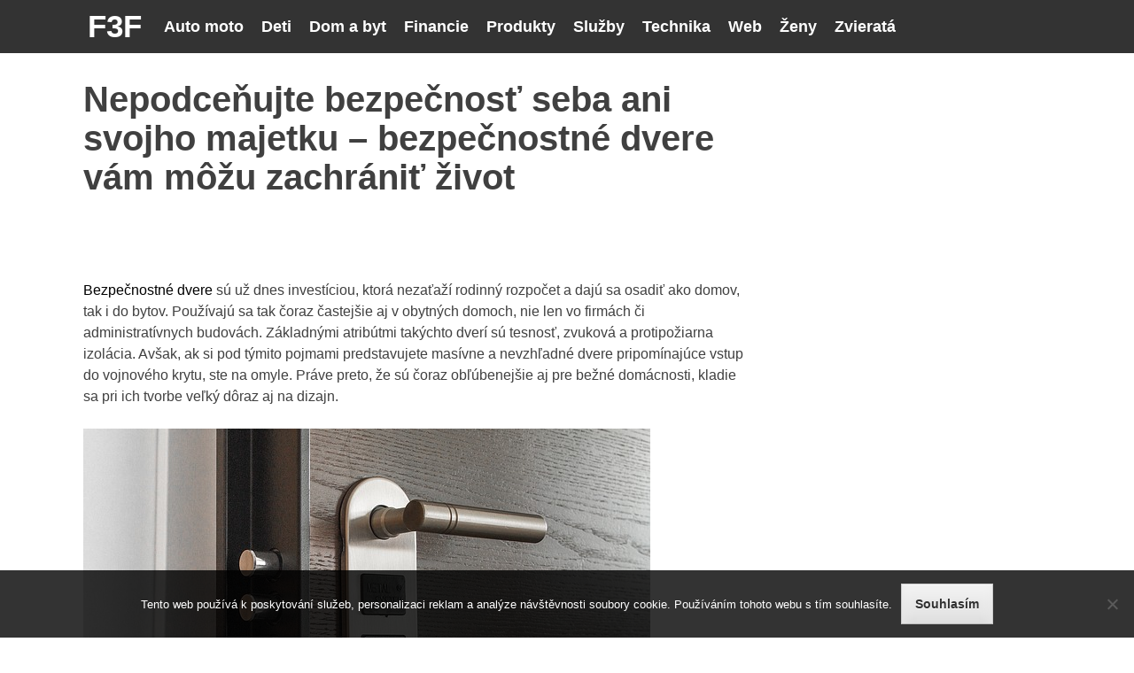

--- FILE ---
content_type: text/html; charset=UTF-8
request_url: https://www.f3f.sk/nepodcenujte-bezpecnost-seba-ani-svojho-majetku-bezpecnostne-dvere-vam-mozu-zachranit-zivot/
body_size: 11421
content:
<!DOCTYPE html>
<html lang="cs">
<head>
<meta charset="UTF-8">
<meta name="viewport" content="width=device-width, initial-scale=1">
<link rel="profile" href="http://gmpg.org/xfn/11">
<link rel="pingback" href="https://www.f3f.sk/xmlrpc.php">

<meta name='robots' content='index, follow, max-image-preview:large, max-snippet:-1, max-video-preview:-1' />

	<!-- This site is optimized with the Yoast SEO plugin v26.8 - https://yoast.com/product/yoast-seo-wordpress/ -->
	<title>Nepodceňujte bezpečnosť seba ani svojho majetku – bezpečnostné dvere vám môžu zachrániť život</title>
	<meta name="description" content="Preto nebudete mať problém overiť, či platíte naozaj za kvalitu a či nižšia cena dverí vypovedá o podvode alebo o nízkej bezpečnostnej kvalite." />
	<link rel="canonical" href="https://www.f3f.sk/nepodcenujte-bezpecnost-seba-ani-svojho-majetku-bezpecnostne-dvere-vam-mozu-zachranit-zivot/" />
	<meta property="og:locale" content="cs_CZ" />
	<meta property="og:type" content="article" />
	<meta property="og:title" content="Nepodceňujte bezpečnosť seba ani svojho majetku – bezpečnostné dvere vám môžu zachrániť život" />
	<meta property="og:description" content="Preto nebudete mať problém overiť, či platíte naozaj za kvalitu a či nižšia cena dverí vypovedá o podvode alebo o nízkej bezpečnostnej kvalite." />
	<meta property="og:url" content="https://www.f3f.sk/nepodcenujte-bezpecnost-seba-ani-svojho-majetku-bezpecnostne-dvere-vam-mozu-zachranit-zivot/" />
	<meta property="og:site_name" content="F3F" />
	<meta property="article:published_time" content="2019-10-07T08:20:47+00:00" />
	<meta name="twitter:card" content="summary_large_image" />
	<meta name="twitter:label1" content="Napsal(a)" />
	<meta name="twitter:data1" content="" />
	<meta name="twitter:label2" content="Odhadovaná doba čtení" />
	<meta name="twitter:data2" content="3 minuty" />
	<!-- / Yoast SEO plugin. -->


<link rel="alternate" type="application/rss+xml" title="F3F &raquo; RSS zdroj" href="https://www.f3f.sk/feed/" />
<link rel="alternate" title="oEmbed (JSON)" type="application/json+oembed" href="https://www.f3f.sk/wp-json/oembed/1.0/embed?url=https%3A%2F%2Fwww.f3f.sk%2Fnepodcenujte-bezpecnost-seba-ani-svojho-majetku-bezpecnostne-dvere-vam-mozu-zachranit-zivot%2F" />
<link rel="alternate" title="oEmbed (XML)" type="text/xml+oembed" href="https://www.f3f.sk/wp-json/oembed/1.0/embed?url=https%3A%2F%2Fwww.f3f.sk%2Fnepodcenujte-bezpecnost-seba-ani-svojho-majetku-bezpecnostne-dvere-vam-mozu-zachranit-zivot%2F&#038;format=xml" />
<style id='wp-img-auto-sizes-contain-inline-css' type='text/css'>
img:is([sizes=auto i],[sizes^="auto," i]){contain-intrinsic-size:3000px 1500px}
/*# sourceURL=wp-img-auto-sizes-contain-inline-css */
</style>
<style id='wp-emoji-styles-inline-css' type='text/css'>

	img.wp-smiley, img.emoji {
		display: inline !important;
		border: none !important;
		box-shadow: none !important;
		height: 1em !important;
		width: 1em !important;
		margin: 0 0.07em !important;
		vertical-align: -0.1em !important;
		background: none !important;
		padding: 0 !important;
	}
/*# sourceURL=wp-emoji-styles-inline-css */
</style>
<style id='wp-block-library-inline-css' type='text/css'>
:root{--wp-block-synced-color:#7a00df;--wp-block-synced-color--rgb:122,0,223;--wp-bound-block-color:var(--wp-block-synced-color);--wp-editor-canvas-background:#ddd;--wp-admin-theme-color:#007cba;--wp-admin-theme-color--rgb:0,124,186;--wp-admin-theme-color-darker-10:#006ba1;--wp-admin-theme-color-darker-10--rgb:0,107,160.5;--wp-admin-theme-color-darker-20:#005a87;--wp-admin-theme-color-darker-20--rgb:0,90,135;--wp-admin-border-width-focus:2px}@media (min-resolution:192dpi){:root{--wp-admin-border-width-focus:1.5px}}.wp-element-button{cursor:pointer}:root .has-very-light-gray-background-color{background-color:#eee}:root .has-very-dark-gray-background-color{background-color:#313131}:root .has-very-light-gray-color{color:#eee}:root .has-very-dark-gray-color{color:#313131}:root .has-vivid-green-cyan-to-vivid-cyan-blue-gradient-background{background:linear-gradient(135deg,#00d084,#0693e3)}:root .has-purple-crush-gradient-background{background:linear-gradient(135deg,#34e2e4,#4721fb 50%,#ab1dfe)}:root .has-hazy-dawn-gradient-background{background:linear-gradient(135deg,#faaca8,#dad0ec)}:root .has-subdued-olive-gradient-background{background:linear-gradient(135deg,#fafae1,#67a671)}:root .has-atomic-cream-gradient-background{background:linear-gradient(135deg,#fdd79a,#004a59)}:root .has-nightshade-gradient-background{background:linear-gradient(135deg,#330968,#31cdcf)}:root .has-midnight-gradient-background{background:linear-gradient(135deg,#020381,#2874fc)}:root{--wp--preset--font-size--normal:16px;--wp--preset--font-size--huge:42px}.has-regular-font-size{font-size:1em}.has-larger-font-size{font-size:2.625em}.has-normal-font-size{font-size:var(--wp--preset--font-size--normal)}.has-huge-font-size{font-size:var(--wp--preset--font-size--huge)}.has-text-align-center{text-align:center}.has-text-align-left{text-align:left}.has-text-align-right{text-align:right}.has-fit-text{white-space:nowrap!important}#end-resizable-editor-section{display:none}.aligncenter{clear:both}.items-justified-left{justify-content:flex-start}.items-justified-center{justify-content:center}.items-justified-right{justify-content:flex-end}.items-justified-space-between{justify-content:space-between}.screen-reader-text{border:0;clip-path:inset(50%);height:1px;margin:-1px;overflow:hidden;padding:0;position:absolute;width:1px;word-wrap:normal!important}.screen-reader-text:focus{background-color:#ddd;clip-path:none;color:#444;display:block;font-size:1em;height:auto;left:5px;line-height:normal;padding:15px 23px 14px;text-decoration:none;top:5px;width:auto;z-index:100000}html :where(.has-border-color){border-style:solid}html :where([style*=border-top-color]){border-top-style:solid}html :where([style*=border-right-color]){border-right-style:solid}html :where([style*=border-bottom-color]){border-bottom-style:solid}html :where([style*=border-left-color]){border-left-style:solid}html :where([style*=border-width]){border-style:solid}html :where([style*=border-top-width]){border-top-style:solid}html :where([style*=border-right-width]){border-right-style:solid}html :where([style*=border-bottom-width]){border-bottom-style:solid}html :where([style*=border-left-width]){border-left-style:solid}html :where(img[class*=wp-image-]){height:auto;max-width:100%}:where(figure){margin:0 0 1em}html :where(.is-position-sticky){--wp-admin--admin-bar--position-offset:var(--wp-admin--admin-bar--height,0px)}@media screen and (max-width:600px){html :where(.is-position-sticky){--wp-admin--admin-bar--position-offset:0px}}

/*# sourceURL=wp-block-library-inline-css */
</style><style id='global-styles-inline-css' type='text/css'>
:root{--wp--preset--aspect-ratio--square: 1;--wp--preset--aspect-ratio--4-3: 4/3;--wp--preset--aspect-ratio--3-4: 3/4;--wp--preset--aspect-ratio--3-2: 3/2;--wp--preset--aspect-ratio--2-3: 2/3;--wp--preset--aspect-ratio--16-9: 16/9;--wp--preset--aspect-ratio--9-16: 9/16;--wp--preset--color--black: #000000;--wp--preset--color--cyan-bluish-gray: #abb8c3;--wp--preset--color--white: #ffffff;--wp--preset--color--pale-pink: #f78da7;--wp--preset--color--vivid-red: #cf2e2e;--wp--preset--color--luminous-vivid-orange: #ff6900;--wp--preset--color--luminous-vivid-amber: #fcb900;--wp--preset--color--light-green-cyan: #7bdcb5;--wp--preset--color--vivid-green-cyan: #00d084;--wp--preset--color--pale-cyan-blue: #8ed1fc;--wp--preset--color--vivid-cyan-blue: #0693e3;--wp--preset--color--vivid-purple: #9b51e0;--wp--preset--gradient--vivid-cyan-blue-to-vivid-purple: linear-gradient(135deg,rgb(6,147,227) 0%,rgb(155,81,224) 100%);--wp--preset--gradient--light-green-cyan-to-vivid-green-cyan: linear-gradient(135deg,rgb(122,220,180) 0%,rgb(0,208,130) 100%);--wp--preset--gradient--luminous-vivid-amber-to-luminous-vivid-orange: linear-gradient(135deg,rgb(252,185,0) 0%,rgb(255,105,0) 100%);--wp--preset--gradient--luminous-vivid-orange-to-vivid-red: linear-gradient(135deg,rgb(255,105,0) 0%,rgb(207,46,46) 100%);--wp--preset--gradient--very-light-gray-to-cyan-bluish-gray: linear-gradient(135deg,rgb(238,238,238) 0%,rgb(169,184,195) 100%);--wp--preset--gradient--cool-to-warm-spectrum: linear-gradient(135deg,rgb(74,234,220) 0%,rgb(151,120,209) 20%,rgb(207,42,186) 40%,rgb(238,44,130) 60%,rgb(251,105,98) 80%,rgb(254,248,76) 100%);--wp--preset--gradient--blush-light-purple: linear-gradient(135deg,rgb(255,206,236) 0%,rgb(152,150,240) 100%);--wp--preset--gradient--blush-bordeaux: linear-gradient(135deg,rgb(254,205,165) 0%,rgb(254,45,45) 50%,rgb(107,0,62) 100%);--wp--preset--gradient--luminous-dusk: linear-gradient(135deg,rgb(255,203,112) 0%,rgb(199,81,192) 50%,rgb(65,88,208) 100%);--wp--preset--gradient--pale-ocean: linear-gradient(135deg,rgb(255,245,203) 0%,rgb(182,227,212) 50%,rgb(51,167,181) 100%);--wp--preset--gradient--electric-grass: linear-gradient(135deg,rgb(202,248,128) 0%,rgb(113,206,126) 100%);--wp--preset--gradient--midnight: linear-gradient(135deg,rgb(2,3,129) 0%,rgb(40,116,252) 100%);--wp--preset--font-size--small: 13px;--wp--preset--font-size--medium: 20px;--wp--preset--font-size--large: 36px;--wp--preset--font-size--x-large: 42px;--wp--preset--spacing--20: 0.44rem;--wp--preset--spacing--30: 0.67rem;--wp--preset--spacing--40: 1rem;--wp--preset--spacing--50: 1.5rem;--wp--preset--spacing--60: 2.25rem;--wp--preset--spacing--70: 3.38rem;--wp--preset--spacing--80: 5.06rem;--wp--preset--shadow--natural: 6px 6px 9px rgba(0, 0, 0, 0.2);--wp--preset--shadow--deep: 12px 12px 50px rgba(0, 0, 0, 0.4);--wp--preset--shadow--sharp: 6px 6px 0px rgba(0, 0, 0, 0.2);--wp--preset--shadow--outlined: 6px 6px 0px -3px rgb(255, 255, 255), 6px 6px rgb(0, 0, 0);--wp--preset--shadow--crisp: 6px 6px 0px rgb(0, 0, 0);}:where(.is-layout-flex){gap: 0.5em;}:where(.is-layout-grid){gap: 0.5em;}body .is-layout-flex{display: flex;}.is-layout-flex{flex-wrap: wrap;align-items: center;}.is-layout-flex > :is(*, div){margin: 0;}body .is-layout-grid{display: grid;}.is-layout-grid > :is(*, div){margin: 0;}:where(.wp-block-columns.is-layout-flex){gap: 2em;}:where(.wp-block-columns.is-layout-grid){gap: 2em;}:where(.wp-block-post-template.is-layout-flex){gap: 1.25em;}:where(.wp-block-post-template.is-layout-grid){gap: 1.25em;}.has-black-color{color: var(--wp--preset--color--black) !important;}.has-cyan-bluish-gray-color{color: var(--wp--preset--color--cyan-bluish-gray) !important;}.has-white-color{color: var(--wp--preset--color--white) !important;}.has-pale-pink-color{color: var(--wp--preset--color--pale-pink) !important;}.has-vivid-red-color{color: var(--wp--preset--color--vivid-red) !important;}.has-luminous-vivid-orange-color{color: var(--wp--preset--color--luminous-vivid-orange) !important;}.has-luminous-vivid-amber-color{color: var(--wp--preset--color--luminous-vivid-amber) !important;}.has-light-green-cyan-color{color: var(--wp--preset--color--light-green-cyan) !important;}.has-vivid-green-cyan-color{color: var(--wp--preset--color--vivid-green-cyan) !important;}.has-pale-cyan-blue-color{color: var(--wp--preset--color--pale-cyan-blue) !important;}.has-vivid-cyan-blue-color{color: var(--wp--preset--color--vivid-cyan-blue) !important;}.has-vivid-purple-color{color: var(--wp--preset--color--vivid-purple) !important;}.has-black-background-color{background-color: var(--wp--preset--color--black) !important;}.has-cyan-bluish-gray-background-color{background-color: var(--wp--preset--color--cyan-bluish-gray) !important;}.has-white-background-color{background-color: var(--wp--preset--color--white) !important;}.has-pale-pink-background-color{background-color: var(--wp--preset--color--pale-pink) !important;}.has-vivid-red-background-color{background-color: var(--wp--preset--color--vivid-red) !important;}.has-luminous-vivid-orange-background-color{background-color: var(--wp--preset--color--luminous-vivid-orange) !important;}.has-luminous-vivid-amber-background-color{background-color: var(--wp--preset--color--luminous-vivid-amber) !important;}.has-light-green-cyan-background-color{background-color: var(--wp--preset--color--light-green-cyan) !important;}.has-vivid-green-cyan-background-color{background-color: var(--wp--preset--color--vivid-green-cyan) !important;}.has-pale-cyan-blue-background-color{background-color: var(--wp--preset--color--pale-cyan-blue) !important;}.has-vivid-cyan-blue-background-color{background-color: var(--wp--preset--color--vivid-cyan-blue) !important;}.has-vivid-purple-background-color{background-color: var(--wp--preset--color--vivid-purple) !important;}.has-black-border-color{border-color: var(--wp--preset--color--black) !important;}.has-cyan-bluish-gray-border-color{border-color: var(--wp--preset--color--cyan-bluish-gray) !important;}.has-white-border-color{border-color: var(--wp--preset--color--white) !important;}.has-pale-pink-border-color{border-color: var(--wp--preset--color--pale-pink) !important;}.has-vivid-red-border-color{border-color: var(--wp--preset--color--vivid-red) !important;}.has-luminous-vivid-orange-border-color{border-color: var(--wp--preset--color--luminous-vivid-orange) !important;}.has-luminous-vivid-amber-border-color{border-color: var(--wp--preset--color--luminous-vivid-amber) !important;}.has-light-green-cyan-border-color{border-color: var(--wp--preset--color--light-green-cyan) !important;}.has-vivid-green-cyan-border-color{border-color: var(--wp--preset--color--vivid-green-cyan) !important;}.has-pale-cyan-blue-border-color{border-color: var(--wp--preset--color--pale-cyan-blue) !important;}.has-vivid-cyan-blue-border-color{border-color: var(--wp--preset--color--vivid-cyan-blue) !important;}.has-vivid-purple-border-color{border-color: var(--wp--preset--color--vivid-purple) !important;}.has-vivid-cyan-blue-to-vivid-purple-gradient-background{background: var(--wp--preset--gradient--vivid-cyan-blue-to-vivid-purple) !important;}.has-light-green-cyan-to-vivid-green-cyan-gradient-background{background: var(--wp--preset--gradient--light-green-cyan-to-vivid-green-cyan) !important;}.has-luminous-vivid-amber-to-luminous-vivid-orange-gradient-background{background: var(--wp--preset--gradient--luminous-vivid-amber-to-luminous-vivid-orange) !important;}.has-luminous-vivid-orange-to-vivid-red-gradient-background{background: var(--wp--preset--gradient--luminous-vivid-orange-to-vivid-red) !important;}.has-very-light-gray-to-cyan-bluish-gray-gradient-background{background: var(--wp--preset--gradient--very-light-gray-to-cyan-bluish-gray) !important;}.has-cool-to-warm-spectrum-gradient-background{background: var(--wp--preset--gradient--cool-to-warm-spectrum) !important;}.has-blush-light-purple-gradient-background{background: var(--wp--preset--gradient--blush-light-purple) !important;}.has-blush-bordeaux-gradient-background{background: var(--wp--preset--gradient--blush-bordeaux) !important;}.has-luminous-dusk-gradient-background{background: var(--wp--preset--gradient--luminous-dusk) !important;}.has-pale-ocean-gradient-background{background: var(--wp--preset--gradient--pale-ocean) !important;}.has-electric-grass-gradient-background{background: var(--wp--preset--gradient--electric-grass) !important;}.has-midnight-gradient-background{background: var(--wp--preset--gradient--midnight) !important;}.has-small-font-size{font-size: var(--wp--preset--font-size--small) !important;}.has-medium-font-size{font-size: var(--wp--preset--font-size--medium) !important;}.has-large-font-size{font-size: var(--wp--preset--font-size--large) !important;}.has-x-large-font-size{font-size: var(--wp--preset--font-size--x-large) !important;}
/*# sourceURL=global-styles-inline-css */
</style>

<style id='classic-theme-styles-inline-css' type='text/css'>
/*! This file is auto-generated */
.wp-block-button__link{color:#fff;background-color:#32373c;border-radius:9999px;box-shadow:none;text-decoration:none;padding:calc(.667em + 2px) calc(1.333em + 2px);font-size:1.125em}.wp-block-file__button{background:#32373c;color:#fff;text-decoration:none}
/*# sourceURL=/wp-includes/css/classic-themes.min.css */
</style>
<link rel='stylesheet' id='kk-star-ratings-css' href='https://www.f3f.sk/wp-content/plugins/kk-star-ratings/src/core/public/css/kk-star-ratings.min.css?ver=5.4.10.3' type='text/css' media='all' />
<link rel='stylesheet' id='cookie-notice-front-css' href='https://www.f3f.sk/wp-content/plugins/cookie-notice/css/front.min.css?ver=2.5.11' type='text/css' media='all' />
<link rel='stylesheet' id='viralfree-style-css' href='https://www.f3f.sk/wp-content/themes/viralfree/style.css?ver=6.9' type='text/css' media='all' />
<link rel="https://api.w.org/" href="https://www.f3f.sk/wp-json/" /><link rel="alternate" title="JSON" type="application/json" href="https://www.f3f.sk/wp-json/wp/v2/posts/18438" /><link rel="EditURI" type="application/rsd+xml" title="RSD" href="https://www.f3f.sk/xmlrpc.php?rsd" />
<meta name="generator" content="WordPress 6.9" />
<link rel='shortlink' href='https://www.f3f.sk/?p=18438' />
<script type="application/ld+json">{
    "@context": "https://schema.org/",
    "@type": "CreativeWorkSeries",
    "name": "Nepodceňujte bezpečnosť seba ani svojho majetku – bezpečnostné dvere vám môžu zachrániť život",
    "aggregateRating": {
        "@type": "AggregateRating",
        "ratingValue": "4.5",
        "bestRating": "5",
        "ratingCount": "4"
    }
}</script><link rel="alternate" type="application/ld+json" href="https://www.f3f.sk/nepodcenujte-bezpecnost-seba-ani-svojho-majetku-bezpecnostne-dvere-vam-mozu-zachranit-zivot/?format=application/ld+json" title="Structured Descriptor Document (JSON-LD format)"><script type="application/ld+json" data-source="DataFeed:WordPress" data-schema="18438-post-Default">{"@context":"https:\/\/schema.org\/","@type":"Article","@id":"https:\/\/www.f3f.sk\/nepodcenujte-bezpecnost-seba-ani-svojho-majetku-bezpecnostne-dvere-vam-mozu-zachranit-zivot\/#Article","mainEntityOfPage":"https:\/\/www.f3f.sk\/nepodcenujte-bezpecnost-seba-ani-svojho-majetku-bezpecnostne-dvere-vam-mozu-zachranit-zivot\/","headline":"Nepodce\u0148ujte bezpe\u010dnos\u0165 seba ani svojho majetku \u2013 bezpe\u010dnostn\u00e9 dvere v\u00e1m m\u00f4\u017eu zachr\u00e1ni\u0165 \u017eivot","name":"Nepodce\u0148ujte bezpe\u010dnos\u0165 seba ani svojho majetku \u2013 bezpe\u010dnostn\u00e9 dvere v\u00e1m m\u00f4\u017eu zachr\u00e1ni\u0165 \u017eivot","description":"Preto nebudete ma\u0165 probl\u00e9m overi\u0165, \u010di plat\u00edte naozaj za kvalitu a \u010di ni\u017e\u0161ia cena dver\u00ed vypoved\u00e1 o podvode alebo o n\u00edzkej bezpe\u010dnostnej kvalite.","datePublished":"2019-10-07","dateModified":"2019-10-07","author":{"@type":"Person","@id":"https:\/\/www.f3f.sk\/author\/#Person","name":"","url":"https:\/\/www.f3f.sk\/author\/","identifier":1,"image":{"@type":"ImageObject","@id":"https:\/\/secure.gravatar.com\/avatar\/a4970dd685f2b259fc1a5b9420420b9fa541cc58646305fbe02c59d28f86fdcb?s=96&d=mm&r=g","url":"https:\/\/secure.gravatar.com\/avatar\/a4970dd685f2b259fc1a5b9420420b9fa541cc58646305fbe02c59d28f86fdcb?s=96&d=mm&r=g","height":96,"width":96}},"publisher":{"@type":"Organization","name":"f3f.sk","logo":{"@type":"ImageObject","@id":"\/logo.png","url":"\/logo.png","width":600,"height":60}},"image":{"@type":"ImageObject","@id":"https:\/\/www.f3f.sk\/wp-content\/uploads\/img_a307587_w2021_t1571999848.jpg","url":"https:\/\/www.f3f.sk\/wp-content\/uploads\/img_a307587_w2021_t1571999848.jpg","height":0,"width":0},"url":"https:\/\/www.f3f.sk\/nepodcenujte-bezpecnost-seba-ani-svojho-majetku-bezpecnostne-dvere-vam-mozu-zachranit-zivot\/","about":["Produkty"],"wordCount":570,"articleBody":"           Bezpe\u010dnostn\u00e9 dvere s\u00fa u\u017e dnes invest\u00edciou, ktor\u00e1 neza\u0165a\u017e\u00ed rodinn\u00fd rozpo\u010det a daj\u00fa sa osadi\u0165 ako domov, tak i do bytov. Pou\u017e\u00edvaj\u00fa sa tak \u010doraz \u010dastej\u0161ie aj v obytn\u00fdch domoch, nie len vo firm\u00e1ch \u010di administrat\u00edvnych budov\u00e1ch. Z\u00e1kladn\u00fdmi atrib\u00fatmi tak\u00fdchto dver\u00ed s\u00fa tesnos\u0165, zvukov\u00e1 a protipo\u017eiarna izol\u00e1cia. Av\u0161ak, ak si pod t\u00fdmito pojmami predstavujete mas\u00edvne a nevzh\u013eadn\u00e9 dvere pripom\u00ednaj\u00face vstup do vojnov\u00e9ho krytu, ste na omyle. Pr\u00e1ve preto, \u017ee s\u00fa \u010doraz ob\u013e\u00fabenej\u0161ie aj pre be\u017en\u00e9 dom\u00e1cnosti, kladie sa pri ich tvorbe ve\u013ek\u00fd d\u00f4raz aj na dizajn.  Dizajn a pr\u00edslu\u0161enstvo bezpe\u010dnostn\u00fdch dver\u00ed ide neust\u00e1le s dobou  Mnoho firiem, ktor\u00e9 pon\u00faka slu\u017ebu osadenia bezpe\u010dnostn\u00fdch dver\u00ed na svojich webovskych str\u00e1nkach pon\u00faka aj aplik\u00e1ciu, v ktorej si m\u00f4\u017eete dvere sami nadizajnova\u0165 v\u00fdberom farby, materi\u00e1lu, detailov ako s\u00fa k\u013eu\u010dky a priezory zo vzorkovn\u00edka konkr\u00e9tnej firmy. Sk\u00faste to napr\u00edklad tu: https:\/\/www.vstavaneskrine.com\/bezpecnostne-dvere\/ Ni\u010d u\u017e potom nie je jednoduch\u0161ie, ako dvere objedna\u0165 a po\u010dka\u0165 na don\u00e1\u0161ku a mont\u00e1\u017enikov. Naj\u010dastej\u0161ie sa tak ako aj pri in\u00fdch typoch dvier pou\u017e\u00edvaj\u00fa farby imituj\u00face kresbu dreva. Naj\u010dastej\u0161ie teda javor, orech, mahag\u00f3n. Ak imit\u00e1cii dreva nefand\u00edte, ulahod\u00ed v\u00e1m mo\u017eno klasick\u00e1 biela alebo antracit. Mo\u017enos\u0165ou je aj kombinovanie t\u00fdchto farieb v z\u00e1vislosti od celkov\u00e9ho dizajnu a pou\u017eit\u00fdch v\u00fdtvarn\u00fdch prvkov.  Najd\u00f4le\u017eitej\u0161ou \u010das\u0165ou bezpe\u010dnostn\u00fdch dver\u00ed je pochopite\u013ene z\u00e1mok, ktor\u00fd je e\u0161te d\u00f4le\u017eitej\u0161\u00ed ako istiace body. To, \u010do je pou\u017eit\u00fd z\u00e1mok naozaj kvalitn\u00fd a sp\u013a\u0148a \u0161tandard pre bezpe\u010dnostn\u00e9 dvere, si dok\u00e1\u017eete overi\u0165 u v\u00fdrobcu \u2013 ka\u017ed\u00fd bezpe\u010dnostn\u00fd z\u00e1mok by mal prejs\u0165 akredita\u010dnou komisiou, ktor\u00e1 mu pridel\u00ed certifik\u00e1ty kvality za splnenie normy. Dvere ako celok taktie\u017e prech\u00e1dzaj\u00fa sk\u00fa\u0161kami a taktie\u017e musia obst\u00e1\u0165 v testoch akredita\u010dnej komisie. Preto nebudete ma\u0165 probl\u00e9m overi\u0165, \u010di plat\u00edte naozaj za kvalitu a \u010di ni\u017e\u0161ia cena dver\u00ed vypoved\u00e1 o podvode alebo o n\u00edzkej bezpe\u010dnostnej kvalite.  Na \u010do si pri v\u00fdbere bezpe\u010dnostn\u00fdch dver\u00ed da\u0165 pozor?  Celokovov\u00e9 bezpe\u010dnostn\u00e9 dvere prich\u00e1dzaj\u00fa aj s pr\u00edslu\u0161enstvom. Najd\u00f4le\u017eitej\u0161\u00edmi komponentami s\u00fa kovanie a vlo\u017eka. Zvy\u0161n\u00e9 pr\u00edslu\u0161enstvo z\u00e1vis\u00ed od konkr\u00e9tneho typu dver\u00ed, ktor\u00e9 si vyberiete pre v\u00e1\u0161 domov alebo firmu. Bezpe\u010dnostn\u00e9 dvere je potrebn\u00e9 zasadi\u0165 do \u0161peci\u00e1lnej z\u00e1rubne, ktor\u00e1 je v\u00e4\u010d\u0161inou celokovov\u00e1 a vo farbe dver\u00ed, nenaru\u0161\u00ed tak celkov\u00fa estetiku v\u00e1\u0161ho vchodu. \u010eal\u0161\u00edmi komponentami, o ktor\u00fdch m\u00f4\u017eete uva\u017eova\u0165, je napr\u00edklad prahov\u00e1 doska, celoobvodov\u00e9 tesnenie alebo antipanic syst\u00e9m. Ak sa v\u00e1m niekedy stalo, \u017ee ste r\u00fdchlo potrebovali vybehn\u00fa\u0165 z bytu, no zdr\u017ealo v\u00e1s odomykanie dver\u00ed, budete vedie\u0165 antipanic syst\u00e9m oceni\u0165. Tento syst\u00e9m zabezpe\u010d\u00ed otvorenie dver\u00ed z vn\u00fatornej strany aj bez k\u013e\u00fa\u010da, jednoduch\u00fdm stla\u010den\u00edm k\u013eu\u010dky nadol, aj ke\u010f s\u00fa bezpe\u010dnostn\u00e9 dvere zamknut\u00e9 na 2x.  Viac inform\u00e1cii o bezpe\u010dnostn\u00fdch dver\u00e1ch n\u00e1jdete na str\u00e1nke https:\/\/www.vstavaneskrine.com\/bezpecnostne-dvere\/.                                                                                                                                                                                                                                                                                                                                                                                          4.5\/5 - (4 votes)        "}</script>
<script type="application/ld+json" data-source="DataFeed:WordPress" data-schema="Breadcrumb">{"@context":"https:\/\/schema.org\/","@type":"BreadcrumbList","itemListElement":[{"@type":"ListItem","position":1,"name":"Nepodce\u0148ujte bezpe\u010dnos\u0165 seba ani svojho majetku \u2013 bezpe\u010dnostn\u00e9 dvere v\u00e1m m\u00f4\u017eu zachr\u00e1ni\u0165 \u017eivot","item":"https:\/\/www.f3f.sk\/nepodcenujte-bezpecnost-seba-ani-svojho-majetku-bezpecnostne-dvere-vam-mozu-zachranit-zivot\/#breadcrumbitem"}]}</script>
<link rel="icon" type="image/png" href="/wp-content/uploads/fbrfg/favicon-96x96.png" sizes="96x96" />
<link rel="icon" type="image/svg+xml" href="/wp-content/uploads/fbrfg/favicon.svg" />
<link rel="shortcut icon" href="/wp-content/uploads/fbrfg/favicon.ico" />
<link rel="apple-touch-icon" sizes="180x180" href="/wp-content/uploads/fbrfg/apple-touch-icon.png" />
<link rel="manifest" href="/wp-content/uploads/fbrfg/site.webmanifest" />		<style type="text/css" id="wp-custom-css">
			.home article img {
	width: 100%;
}
.entry-meta, .entry-footer {
	display: none;
}		</style>
		</head>

<body class="wp-singular post-template-default single single-post postid-18438 single-format-standard wp-theme-viralfree cookies-not-set">
<div id="page" class="site">
	<a class="skip-link screen-reader-text" href="#content">Skip to content</a>

	<header id="masthead" class="site-header" role="banner">
		<div class="menu-container">
			<div class="site-branding">
									<p class="site-title"><a href="https://www.f3f.sk/" rel="home">F3F</a></p>
							</div><!-- .site-branding -->
	
			<nav id="site-navigation" class="main-navigation" role="navigation">
				<button class="menu-toggle" aria-controls="primary-menu" aria-expanded="false">Primary Menu</button>
				<div class="menu-hlavni-menu-container"><ul id="primary-menu" class="menu"><li id="menu-item-9989" class="menu-item menu-item-type-taxonomy menu-item-object-category menu-item-9989"><a href="https://www.f3f.sk/auto-moto/">Auto moto</a></li>
<li id="menu-item-9990" class="menu-item menu-item-type-taxonomy menu-item-object-category menu-item-9990"><a href="https://www.f3f.sk/deti/">Deti</a></li>
<li id="menu-item-9991" class="menu-item menu-item-type-taxonomy menu-item-object-category menu-item-9991"><a href="https://www.f3f.sk/dom-a-byt/">Dom a byt</a></li>
<li id="menu-item-9992" class="menu-item menu-item-type-taxonomy menu-item-object-category menu-item-9992"><a href="https://www.f3f.sk/financie/">Financie</a></li>
<li id="menu-item-9993" class="menu-item menu-item-type-taxonomy menu-item-object-category current-post-ancestor current-menu-parent current-post-parent menu-item-9993"><a href="https://www.f3f.sk/produkty/">Produkty</a></li>
<li id="menu-item-9994" class="menu-item menu-item-type-taxonomy menu-item-object-category menu-item-9994"><a href="https://www.f3f.sk/sluzby/">Služby</a></li>
<li id="menu-item-9995" class="menu-item menu-item-type-taxonomy menu-item-object-category menu-item-9995"><a href="https://www.f3f.sk/technika/">Technika</a></li>
<li id="menu-item-9996" class="menu-item menu-item-type-taxonomy menu-item-object-category menu-item-9996"><a href="https://www.f3f.sk/web/">Web</a></li>
<li id="menu-item-9997" class="menu-item menu-item-type-taxonomy menu-item-object-category menu-item-9997"><a href="https://www.f3f.sk/zeny/">Ženy</a></li>
<li id="menu-item-9998" class="menu-item menu-item-type-taxonomy menu-item-object-category menu-item-9998"><a href="https://www.f3f.sk/zvierata/">Zvieratá</a></li>
</ul></div>			</nav><!-- #site-navigation -->
		</div><!-- .menu-container -->
	</header><!-- #masthead -->

	<div id="content" class="site-content">

	<div id="primary" class="content-area">
		<main id="main" class="site-main" role="main">

		<div class="single-content">
	<article id="post-18438" class="post-18438 post type-post status-publish format-standard has-post-thumbnail hentry category-produkty">
		<header class="entry-header">
			<h1 class="entry-title">Nepodceňujte bezpečnosť seba ani svojho majetku – bezpečnostné dvere vám môžu zachrániť život</h1>			<div class="entry-meta">
				<span class="posted-on">Posted on <a href="https://www.f3f.sk/nepodcenujte-bezpecnost-seba-ani-svojho-majetku-bezpecnostne-dvere-vam-mozu-zachranit-zivot/" rel="bookmark"><time class="entry-date published updated" datetime="2019-10-07T08:20:47+02:00">7.10.2019</time></a></span><span class="byline"> by <span class="author vcard"><a class="url fn n" href="https://www.f3f.sk/author/"></a></span></span>			</div><!-- .entry-meta -->
					</header><!-- .entry-header -->
	
		<div class="entry-content">
			<p><!DOCTYPE html PUBLIC "-//W3C//DTD HTML 4.0 Transitional//EN" "http://www.w3.org/TR/REC-html40/loose.dtd"><br />
<html><head><meta http-equiv="Content-Type" content="text/html; charset=UTF-8">  <meta http-equiv="Content-Type" content="text/html; charset=UTF-8"> <meta http-equiv="Content-Type" content="text/html; charset=UTF-8"> <meta http-equiv="Content-Type" content="text/html; charset=UTF-8"> <meta http-equiv="Content-Type" content="text/html; charset=UTF-8"> <meta http-equiv="Content-Type" content="text/html; charset=UTF-8"> <meta http-equiv="Content-Type" content="text/html; charset=UTF-8">  </head><body> </p>
<p> <a href="https://www.vstavaneskrine.com/bezpecnostne-dvere/">Bezpečnostné dvere</a> sú už dnes investíciou, ktorá nezaťaží rodinný rozpočet a dajú sa osadiť ako domov, tak i do bytov. Používajú sa tak čoraz častejšie aj v obytných domoch, nie len vo firmách či administratívnych budovách. Základnými atribútmi takýchto dverí sú tesnosť, zvuková a protipožiarna izolácia. Avšak, ak si pod týmito pojmami predstavujete masívne a nevzhľadné dvere pripomínajúce vstup do vojnového krytu, ste na omyle. Práve preto, že sú čoraz obľúbenejšie aj pre bežné domácnosti, kladie sa pri ich tvorbe veľký dôraz aj na dizajn.</p>
</p>
<p> <img decoding="async" alt="bezpečnostní dveře" src="https://f3f.sk/wp-content/uploads/img_a307587_w2021_t1571999848.jpg"></p>
<h2> Dizajn a príslušenstvo bezpečnostných dverí ide neustále s dobou </h2>
</p>
<p> Mnoho firiem, ktoré ponúka službu osadenia bezpečnostných dverí na svojich webovskych stránkach ponúka aj aplikáciu, v ktorej si môžete dvere sami nadizajnovať výberom farby, materiálu, detailov ako sú kľučky a priezory zo vzorkovníka konkrétnej firmy. Skúste to napríklad tu: https://www.vstavaneskrine.com/bezpecnostne-dvere/ Nič už potom nie je jednoduchšie, ako dvere objednať a počkať na donášku a montážnikov. Najčastejšie sa tak ako aj pri iných typoch dvier používajú farby imitujúce kresbu dreva. Najčastejšie teda javor, orech, mahagón. Ak imitácii dreva nefandíte, ulahodí vám možno klasická biela alebo antracit. Možnosťou je aj kombinovanie týchto farieb v závislosti od celkového dizajnu a použitých výtvarných prvkov. </p>
</p>
<p> Najdôležitejšou časťou bezpečnostných dverí je pochopiteľne zámok, ktorý je ešte dôležitejší ako istiace body. To, čo je použitý zámok naozaj kvalitný a spĺňa štandard pre bezpečnostné dvere, si dokážete overiť u výrobcu – každý bezpečnostný zámok by mal prejsť akreditačnou komisiou, ktorá mu pridelí certifikáty kvality za splnenie normy. Dvere ako celok taktiež prechádzajú skúškami a taktiež musia obstáť v testoch akreditačnej komisie. Preto nebudete mať problém overiť, či platíte naozaj za kvalitu a či nižšia cena dverí vypovedá o podvode alebo o nízkej bezpečnostnej kvalite.</p>
</p>
<p> <img decoding="async" alt="zabezpečená" src="https://f3f.sk/wp-content/uploads/img_a307587_w2021_t1571999859.jpg"></p>
<h2> Na čo si pri výbere bezpečnostných dverí dať pozor? </h2>
</p>
<p> Celokovové bezpečnostné dvere prichádzajú aj s príslušenstvom. Najdôležitejšími komponentami sú kovanie a vložka. Zvyšné príslušenstvo závisí od konkrétneho typu dverí, ktoré si vyberiete pre váš domov alebo firmu. Bezpečnostné dvere je potrebné zasadiť do špeciálnej zárubne, ktorá je väčšinou celokovová a vo farbe dverí, nenaruší tak celkovú estetiku vášho vchodu. Ďalšími komponentami, o ktorých môžete uvažovať, je napríklad prahová doska, celoobvodové tesnenie alebo antipanic systém. Ak sa vám niekedy stalo, že ste rýchlo potrebovali vybehnúť z bytu, no zdržalo vás odomykanie dverí, budete vedieť antipanic systém oceniť. Tento systém zabezpečí otvorenie dverí z vnútornej strany aj bez kľúča, jednoduchým stlačením kľučky nadol, aj keď sú bezpečnostné dvere zamknuté na 2x. </p>
</p>
<p> Viac informácii o bezpečnostných dverách nájdete na stránke https://www.vstavaneskrine.com/bezpecnostne-dvere/.</p>
</p>
<p>  </body></html></p>


<div class="kk-star-ratings kksr-auto kksr-align-left kksr-valign-bottom"
    data-payload='{&quot;align&quot;:&quot;left&quot;,&quot;id&quot;:&quot;18438&quot;,&quot;slug&quot;:&quot;default&quot;,&quot;valign&quot;:&quot;bottom&quot;,&quot;ignore&quot;:&quot;&quot;,&quot;reference&quot;:&quot;auto&quot;,&quot;class&quot;:&quot;&quot;,&quot;count&quot;:&quot;4&quot;,&quot;legendonly&quot;:&quot;&quot;,&quot;readonly&quot;:&quot;&quot;,&quot;score&quot;:&quot;4.5&quot;,&quot;starsonly&quot;:&quot;&quot;,&quot;best&quot;:&quot;5&quot;,&quot;gap&quot;:&quot;5&quot;,&quot;greet&quot;:&quot;&quot;,&quot;legend&quot;:&quot;4.5\/5 - (4 votes)&quot;,&quot;size&quot;:&quot;20&quot;,&quot;title&quot;:&quot;Nepodceňujte bezpečnosť seba ani svojho majetku – bezpečnostné dvere vám môžu zachrániť život&quot;,&quot;width&quot;:&quot;110&quot;,&quot;_legend&quot;:&quot;{score}\/{best} - ({count} {votes})&quot;,&quot;font_factor&quot;:&quot;1.25&quot;}'>
            
<div class="kksr-stars">
    
<div class="kksr-stars-inactive">
            <div class="kksr-star" data-star="1" style="padding-right: 5px">
            

<div class="kksr-icon" style="width: 20px; height: 20px;"></div>
        </div>
            <div class="kksr-star" data-star="2" style="padding-right: 5px">
            

<div class="kksr-icon" style="width: 20px; height: 20px;"></div>
        </div>
            <div class="kksr-star" data-star="3" style="padding-right: 5px">
            

<div class="kksr-icon" style="width: 20px; height: 20px;"></div>
        </div>
            <div class="kksr-star" data-star="4" style="padding-right: 5px">
            

<div class="kksr-icon" style="width: 20px; height: 20px;"></div>
        </div>
            <div class="kksr-star" data-star="5" style="padding-right: 5px">
            

<div class="kksr-icon" style="width: 20px; height: 20px;"></div>
        </div>
    </div>
    
<div class="kksr-stars-active" style="width: 110px;">
            <div class="kksr-star" style="padding-right: 5px">
            

<div class="kksr-icon" style="width: 20px; height: 20px;"></div>
        </div>
            <div class="kksr-star" style="padding-right: 5px">
            

<div class="kksr-icon" style="width: 20px; height: 20px;"></div>
        </div>
            <div class="kksr-star" style="padding-right: 5px">
            

<div class="kksr-icon" style="width: 20px; height: 20px;"></div>
        </div>
            <div class="kksr-star" style="padding-right: 5px">
            

<div class="kksr-icon" style="width: 20px; height: 20px;"></div>
        </div>
            <div class="kksr-star" style="padding-right: 5px">
            

<div class="kksr-icon" style="width: 20px; height: 20px;"></div>
        </div>
    </div>
</div>
                

<div class="kksr-legend" style="font-size: 16px;">
            4.5/5 - (4 votes)    </div>
    </div>
		</div><!-- .entry-content -->
	
		<footer class="entry-footer">
			<span class="cat-links">Posted in <a href="https://www.f3f.sk/produkty/" rel="category tag">Produkty</a></span>		</footer><!-- .entry-footer -->
	</article><!-- #post-## -->
</div><!-- .single-content -->
		</main><!-- #main -->
	</div><!-- #primary -->


	</div><!-- #content -->

	<footer id="colophon" class="site-footer" role="contentinfo">
		<div class="site-info">
			<a href="https://wordpress.org/">Proudly powered by WordPress</a>
			<span class="sep"> | </span>
			Theme: ViralFree by <a href="http://www.lipode.com/" rel="designer">Lipode</a>.		</div><!-- .site-info -->
	</footer><!-- #colophon -->
</div><!-- #page -->

<script type="speculationrules">
{"prefetch":[{"source":"document","where":{"and":[{"href_matches":"/*"},{"not":{"href_matches":["/wp-*.php","/wp-admin/*","/wp-content/uploads/*","/wp-content/*","/wp-content/plugins/*","/wp-content/themes/viralfree/*","/*\\?(.+)"]}},{"not":{"selector_matches":"a[rel~=\"nofollow\"]"}},{"not":{"selector_matches":".no-prefetch, .no-prefetch a"}}]},"eagerness":"conservative"}]}
</script>
<script type="text/javascript" id="kk-star-ratings-js-extra">
/* <![CDATA[ */
var kk_star_ratings = {"action":"kk-star-ratings","endpoint":"https://www.f3f.sk/wp-admin/admin-ajax.php","nonce":"a18068c320"};
//# sourceURL=kk-star-ratings-js-extra
/* ]]> */
</script>
<script type="text/javascript" src="https://www.f3f.sk/wp-content/plugins/kk-star-ratings/src/core/public/js/kk-star-ratings.min.js?ver=5.4.10.3" id="kk-star-ratings-js"></script>
<script type="text/javascript" id="cookie-notice-front-js-before">
/* <![CDATA[ */
var cnArgs = {"ajaxUrl":"https:\/\/www.f3f.sk\/wp-admin\/admin-ajax.php","nonce":"92efaf9d44","hideEffect":"fade","position":"bottom","onScroll":true,"onScrollOffset":250,"onClick":false,"cookieName":"cookie_notice_accepted","cookieTime":2592000,"cookieTimeRejected":2592000,"globalCookie":false,"redirection":false,"cache":false,"revokeCookies":false,"revokeCookiesOpt":"automatic"};

//# sourceURL=cookie-notice-front-js-before
/* ]]> */
</script>
<script type="text/javascript" src="https://www.f3f.sk/wp-content/plugins/cookie-notice/js/front.min.js?ver=2.5.11" id="cookie-notice-front-js"></script>
<script type="text/javascript" src="https://www.f3f.sk/wp-content/themes/viralfree/js/navigation.js?ver=20120206" id="viralfree-navigation-js"></script>
<script type="text/javascript" src="https://www.f3f.sk/wp-content/themes/viralfree/js/skip-link-focus-fix.js?ver=20130115" id="viralfree-skip-link-focus-fix-js"></script>
<script id="wp-emoji-settings" type="application/json">
{"baseUrl":"https://s.w.org/images/core/emoji/17.0.2/72x72/","ext":".png","svgUrl":"https://s.w.org/images/core/emoji/17.0.2/svg/","svgExt":".svg","source":{"concatemoji":"https://www.f3f.sk/wp-includes/js/wp-emoji-release.min.js?ver=6.9"}}
</script>
<script type="module">
/* <![CDATA[ */
/*! This file is auto-generated */
const a=JSON.parse(document.getElementById("wp-emoji-settings").textContent),o=(window._wpemojiSettings=a,"wpEmojiSettingsSupports"),s=["flag","emoji"];function i(e){try{var t={supportTests:e,timestamp:(new Date).valueOf()};sessionStorage.setItem(o,JSON.stringify(t))}catch(e){}}function c(e,t,n){e.clearRect(0,0,e.canvas.width,e.canvas.height),e.fillText(t,0,0);t=new Uint32Array(e.getImageData(0,0,e.canvas.width,e.canvas.height).data);e.clearRect(0,0,e.canvas.width,e.canvas.height),e.fillText(n,0,0);const a=new Uint32Array(e.getImageData(0,0,e.canvas.width,e.canvas.height).data);return t.every((e,t)=>e===a[t])}function p(e,t){e.clearRect(0,0,e.canvas.width,e.canvas.height),e.fillText(t,0,0);var n=e.getImageData(16,16,1,1);for(let e=0;e<n.data.length;e++)if(0!==n.data[e])return!1;return!0}function u(e,t,n,a){switch(t){case"flag":return n(e,"\ud83c\udff3\ufe0f\u200d\u26a7\ufe0f","\ud83c\udff3\ufe0f\u200b\u26a7\ufe0f")?!1:!n(e,"\ud83c\udde8\ud83c\uddf6","\ud83c\udde8\u200b\ud83c\uddf6")&&!n(e,"\ud83c\udff4\udb40\udc67\udb40\udc62\udb40\udc65\udb40\udc6e\udb40\udc67\udb40\udc7f","\ud83c\udff4\u200b\udb40\udc67\u200b\udb40\udc62\u200b\udb40\udc65\u200b\udb40\udc6e\u200b\udb40\udc67\u200b\udb40\udc7f");case"emoji":return!a(e,"\ud83e\u1fac8")}return!1}function f(e,t,n,a){let r;const o=(r="undefined"!=typeof WorkerGlobalScope&&self instanceof WorkerGlobalScope?new OffscreenCanvas(300,150):document.createElement("canvas")).getContext("2d",{willReadFrequently:!0}),s=(o.textBaseline="top",o.font="600 32px Arial",{});return e.forEach(e=>{s[e]=t(o,e,n,a)}),s}function r(e){var t=document.createElement("script");t.src=e,t.defer=!0,document.head.appendChild(t)}a.supports={everything:!0,everythingExceptFlag:!0},new Promise(t=>{let n=function(){try{var e=JSON.parse(sessionStorage.getItem(o));if("object"==typeof e&&"number"==typeof e.timestamp&&(new Date).valueOf()<e.timestamp+604800&&"object"==typeof e.supportTests)return e.supportTests}catch(e){}return null}();if(!n){if("undefined"!=typeof Worker&&"undefined"!=typeof OffscreenCanvas&&"undefined"!=typeof URL&&URL.createObjectURL&&"undefined"!=typeof Blob)try{var e="postMessage("+f.toString()+"("+[JSON.stringify(s),u.toString(),c.toString(),p.toString()].join(",")+"));",a=new Blob([e],{type:"text/javascript"});const r=new Worker(URL.createObjectURL(a),{name:"wpTestEmojiSupports"});return void(r.onmessage=e=>{i(n=e.data),r.terminate(),t(n)})}catch(e){}i(n=f(s,u,c,p))}t(n)}).then(e=>{for(const n in e)a.supports[n]=e[n],a.supports.everything=a.supports.everything&&a.supports[n],"flag"!==n&&(a.supports.everythingExceptFlag=a.supports.everythingExceptFlag&&a.supports[n]);var t;a.supports.everythingExceptFlag=a.supports.everythingExceptFlag&&!a.supports.flag,a.supports.everything||((t=a.source||{}).concatemoji?r(t.concatemoji):t.wpemoji&&t.twemoji&&(r(t.twemoji),r(t.wpemoji)))});
//# sourceURL=https://www.f3f.sk/wp-includes/js/wp-emoji-loader.min.js
/* ]]> */
</script>

		<!-- Cookie Notice plugin v2.5.11 by Hu-manity.co https://hu-manity.co/ -->
		<div id="cookie-notice" role="dialog" class="cookie-notice-hidden cookie-revoke-hidden cn-position-bottom" aria-label="Cookie Notice" style="background-color: rgba(0,0,0,0.8);"><div class="cookie-notice-container" style="color: #fff"><span id="cn-notice-text" class="cn-text-container">Tento web používá k poskytování služeb, personalizaci reklam a analýze návštěvnosti soubory cookie. Používáním tohoto webu s tím souhlasíte.</span><span id="cn-notice-buttons" class="cn-buttons-container"><button id="cn-accept-cookie" data-cookie-set="accept" class="cn-set-cookie cn-button cn-button-custom button" aria-label="Souhlasím">Souhlasím</button></span><button type="button" id="cn-close-notice" data-cookie-set="accept" class="cn-close-icon" aria-label="No"></button></div>
			
		</div>
		<!-- / Cookie Notice plugin -->
</body>
</html>


--- FILE ---
content_type: text/css
request_url: https://www.f3f.sk/wp-content/themes/viralfree/style.css?ver=6.9
body_size: 4735
content:
/*
Theme Name: ViralFree
Theme URI: http://www.lipode.com/viralfree/
Author: Lipode.com
Author URI: http://www.lipode.com/
Description: ViralFree gives you all the tools to build a successful viral content website.
Version: 1.0.5
License: GNU General Public License v2 or later
License URI: http://www.gnu.org/licenses/gpl-2.0.html
Text Domain: viralfree
Tags: custom-menu, featured-images, threaded-comments, translation-ready, two-columns, right-sidebar, grid-layout, custom-background

This theme, like WordPress, is licensed under the GPL.
Use it to make something cool, have fun, and share what you've learned with others.

ViralFree is based on Underscores http://underscores.me/, (C) 2012-2015 Automattic, Inc.
Underscores is distributed under the terms of the GNU GPL v2 or later.

/*--------------------------------------------------------------
>>> TABLE OF CONTENTS:
----------------------------------------------------------------
# Normalize
# Typography
# Elements
# Forms
# Navigation
	## Links
	## Menus
# Accessibility
# Alignments
# Clearings
# Widgets
# Content
    ## Posts and pages
	## Asides
	## Comments
# Infinite scroll
# Media
	## Captions
	## Galleries
# Responsive
--------------------------------------------------------------*/

/*--------------------------------------------------------------
# Normalize
--------------------------------------------------------------*/
html {
	font-family: sans-serif;
	-webkit-text-size-adjust: 100%;
	-ms-text-size-adjust:     100%;
}

body {
	margin: 0;
}

article,
aside,
details,
figcaption,
figure,
footer,
header,
main,
menu,
nav,
section,
summary {
	display: block;
}

audio,
canvas,
progress,
video {
	display: inline-block;
	vertical-align: baseline;
}

audio:not([controls]) {
	display: none;
	height: 0;
}

[hidden],
template {
	display: none;
}

a {
	background-color: transparent;
}

a:active,
a:hover {
	outline: 0;
}

abbr[title] {
	border-bottom: 1px dotted;
}

b,
strong {
	font-weight: bold;
}

dfn {
	font-style: italic;
}

h1 {
	font-size: 2em;
	margin: 0;
}

mark {
	background: #ff0;
	color: #000;
}

small {
	font-size: 80%;
}

sub,
sup {
	font-size: 75%;
	line-height: 0;
	position: relative;
	vertical-align: baseline;
}

sup {
	top: -0.5em;
}

sub {
	bottom: -0.25em;
}

img {
	border: 0;
}

svg:not(:root) {
	overflow: hidden;
}

figure {
	margin: 0;
}

hr {
	box-sizing: content-box;
	height: 0;
}

pre {
	overflow: auto;
}

code,
kbd,
pre,
samp {
	font-family: monospace, monospace;
	font-size: 1em;
}

button,
input,
optgroup,
select,
textarea {
	color: inherit;
	font: inherit;
	margin: 0;
}

button {
	overflow: visible;
}

button,
select {
	text-transform: none;
}

button,
html input[type="button"],
input[type="reset"],
input[type="submit"] {
	-webkit-appearance: button;
	cursor: pointer;
}

button[disabled],
html input[disabled] {
	cursor: default;
}

button::-moz-focus-inner,
input::-moz-focus-inner {
	border: 0;
	padding: 0;
}

input {
	line-height: normal;
}

input[type="checkbox"],
input[type="radio"] {
	box-sizing: border-box;
	padding: 0;
}

input[type="number"]::-webkit-inner-spin-button,
input[type="number"]::-webkit-outer-spin-button {
	height: auto;
}

input[type="search"] {
	-webkit-appearance: textfield;
	box-sizing: content-box;
}

input[type="search"]::-webkit-search-cancel-button,
input[type="search"]::-webkit-search-decoration {
	-webkit-appearance: none;
}

fieldset {
	border: 1px solid #c0c0c0;
	margin: 0 2px;
	padding: 0.35em 0.625em 0.75em;
}

legend {
	border: 0;
	padding: 0;
}

textarea {
	overflow: auto;
}

optgroup {
	font-weight: bold;
}

table {
	border-collapse: collapse;
	border-spacing: 0;
}

td,
th {
	padding: 0;
}

/*--------------------------------------------------------------
# Typography
--------------------------------------------------------------*/
body,
button,
input,
select,
textarea {
	color: #404040;
	font-family: sans-serif;
	font-size: 16px;
	font-size: 1rem;
	line-height: 1.5;
}

h1,
h2,
h3,
h4,
h5,
h6 {
	clear: both;
}

h1 { font-size: 40px; line-height: 1.1; }
h2 { font-size: 34px; line-height: 1.2; }
h3 { font-size: 30px; line-height: 1.3; }
h4 { font-size: 28px; line-height: 1.4; }
h5 { font-size: 24px; line-height: 1.4; }
h6 { font-size: 20px; line-height: 1.4; }

h1.entry-title{
	font-size: 40px;
	margin-bottom: 30px;
}

h2.entry-title{
	font-size: 20px;
}

p {
	margin-bottom: 1.5em;
}

dfn,
cite,
em,
i {
	font-style: italic;
}

blockquote {
	margin: 0 1.5em;
}

address {
	margin: 0 0 1.5em;
}

pre {
	background: #dedede;
	font-family: "Courier 10 Pitch", Courier, monospace;
	font-size: 15px;
	font-size: 0.9375rem;
	line-height: 1.6;
	margin-bottom: 1.6em;
	max-width: 100%;
	overflow: auto;
	padding: 1.6em;
}

code,
kbd,
tt,
var {
	font-family: Monaco, Consolas, "Andale Mono", "DejaVu Sans Mono", monospace;
	font-size: 15px;
	font-size: 0.9375rem;
}

abbr,
acronym {
	border-bottom: 1px dotted #666;
	cursor: help;
}

mark,
ins {
	background: #fff9c0;
	text-decoration: none;
}

big {
	font-size: 125%;
}

/*--------------------------------------------------------------
# Elements
--------------------------------------------------------------*/
html {
	box-sizing: border-box;
}

*,
*:before,
*:after { /* Inherit box-sizing to make it easier to change the property for components that leverage other behavior; see http://css-tricks.com/inheriting-box-sizing-probably-slightly-better-best-practice/ */
	box-sizing: inherit;
}

body {
	background: #fff; /* Fallback for when there is no custom background color defined. */
}

blockquote:before,
blockquote:after,
q:before,
q:after {
	content: "";
}

blockquote,
q {
	quotes: "" "";
}

hr {
	background-color: #ccc;
	border: 0;
	height: 1px;
	margin-bottom: 1.5em;
}

ul,
ol {
	margin: 5px 0;
	padding: 0 15px;
}

ul {
	list-style: square;
}

ol {
	list-style: decimal;
}

li > ul,
li > ol {
	margin-bottom: 0;
	margin-left: 1.5em;
}

li{
	padding: 5px 0;
}

dt {
	font-weight: bold;
}

dd {
	margin: 0 1.5em 1.5em;
}

img {
	max-width: 100%;
	height: auto;
}

table {
	margin: 0 0 1.5em;
	width: 100%;
}

#comments label{
	font-size: 18px;
	font-weight: bold;
	margin: 20px 0;
	float: left;
}

/*--------------------------------------------------------------
# Forms
--------------------------------------------------------------*/
button,
input[type="button"],
input[type="reset"],
input[type="submit"] {
	border: 1px solid;
	border-color: #ccc #ccc #bbb;
	background: #e6e6e6;
	box-shadow: inset 0 1px 0 rgba(255, 255, 255, 0.5), inset 0 15px 17px rgba(255, 255, 255, 0.5), inset 0 -5px 12px rgba(0, 0, 0, 0.05);
	color: rgba(0, 0, 0, .8);
	font-size: 14px;
	font-weight: bold;
	line-height: 1;
	padding: 15px;
	text-shadow: 0 1px 0 rgba(255, 255, 255, 0.8);
}

button:hover,
input[type="button"]:hover,
input[type="reset"]:hover,
input[type="submit"]:hover {
	border-color: #ccc #bbb #aaa;
	box-shadow: inset 0 1px 0 rgba(255, 255, 255, 0.8), inset 0 15px 17px rgba(255, 255, 255, 0.8), inset 0 -5px 12px rgba(0, 0, 0, 0.02);
}

button:focus,
input[type="button"]:focus,
input[type="reset"]:focus,
input[type="submit"]:focus,
button:active,
input[type="button"]:active,
input[type="reset"]:active,
input[type="submit"]:active {
	border-color: #aaa #bbb #bbb;
	box-shadow: inset 0 -1px 0 rgba(255, 255, 255, 0.5), inset 0 2px 5px rgba(0, 0, 0, 0.15);
}

input[type="text"],
input[type="email"],
input[type="url"],
input[type="password"],
input[type="search"],
textarea {
	color: #000;
	border: 1px solid #999;
}

input[type="text"]:focus,
input[type="email"]:focus,
input[type="url"]:focus,
input[type="password"]:focus,
input[type="search"]:focus,
textarea:focus {
	color: #111;
}

input[type="text"],
input[type="email"],
input[type="url"],
input[type="password"]{
	padding: 10px;
	width: 100%;
}

input[type="search"]{
	padding: 10px;
	width: 58%;
	margin-right: 15px;
}

textarea {
	padding-left: 3px;
	width: 100%;
}

/*--------------------------------------------------------------
# Navigation
--------------------------------------------------------------*/
.site-header{
	background: #333;
	margin-bottom: 15px;
}

.menu-container{
	max-width: 1113px;
	margin: auto;
}

.site-branding{
	float: left;
	color: white;
	height: 60px;
}

.site-branding a{
	color: white !important;
}

.site-title{
	margin: 0;
	padding: 0;
}

.site-title a{
	font-size: 35px;
	font-weight: bold;
	padding: 10px 15px;
	line-height: 60px;
}

.site-title a:hover{
	background: #666;
}

.site-main .posts-navigation{
	clear: both;
}

.site-footer{
	background: #333;
	line-height: 60px;
	margin: 120px 0 0 0;
	font-weight: bold;
	bottom: 0;
	color: white;
	font-size: 18px;
}

.site-footer a{
	color: white !important;
}

.site-footer a:hover{
	color: #666 !important;
}

.site-info{
	max-width: 1113px;
	margin: auto;
	padding: 0 5px;
}
/*--------------------------------------------------------------
## Links
--------------------------------------------------------------*/
a {
	color: black;
	text-decoration: none;
}

a:visited {
	color: black;
}

a:hover,
a:focus,
a:active {
	color: #666;
}

a:focus {
	outline: none;
}

a:hover,
a:active {
	outline: 0;
}

/*--------------------------------------------------------------
## Menus
--------------------------------------------------------------*/
.main-navigation {
	display: block;
	line-height: 60px;
}

.main-navigation ul {
	display: none;
	list-style: none;
	margin: 0;
	padding-left: 0;
}

.main-navigation li {
	float: left;
	position: relative;
	padding: 0;
}

.main-navigation li a:hover {
	background: #666;
}

.main-navigation a {
	display: block;
	text-decoration: none;
     padding: 0 10px;
     font-weight: bold;
     font-size: 18px;
     color: white;
}

.main-navigation ul ul {
	float: left;
	position: absolute;
	left: -999em;
	z-index: 99999;
	width: 200px;
	line-height: 25px;
}

.main-navigation ul ul ul {
	left: -999em;
	top: 0;
}

.main-navigation ul ul a {
	width: 200px;
	background: #333;
	padding: 15px 10px;
}

.main-navigation ul ul li {
	line-height: 25px;
	width: 200px;
}

.main-navigation li:hover > a,
.main-navigation li.focus > a {
}

.main-navigation ul ul :hover > a,
.main-navigation ul ul .focus > a {
	background: #666;
}

.main-navigation ul ul a:hover,
.main-navigation ul ul a.focus {
}

.main-navigation ul li:hover > ul,
.main-navigation ul li.focus > ul {
	left: auto;
}

.main-navigation ul ul li:hover > ul,
.main-navigation ul ul li.focus > ul {
	left: 100%;
}

.main-navigation .current_page_item > a,
.main-navigation .current-menu-item > a,
.main-navigation .current_page_ancestor > a,
.main-navigation .current-menu-ancestor > a {
}

/* Small menu. */
.menu-toggle{
	margin: 15px 15px 0 15px;
	padding: 10px 15px;
	float: right;
}
.main-navigation.toggled ul {
	display: block;
	line-height: 60px;
	float: left;	
}

@media screen and (min-width: 37.5em) {
	.menu-toggle {
		display: none;
	}
	.main-navigation ul {
		display: block;
	}
}

.site-main .comment-navigation,
.site-main .posts-navigation,
.site-main .post-navigation {
	margin: 0;
	overflow: hidden;
}

.comment-navigation .nav-previous,
.posts-navigation .nav-previous,
.post-navigation .nav-previous {
	float: left;
	text-align: center;
	margin: 30px 15px 0 15px;
}

.comment-navigation .nav-next,
.posts-navigation .nav-next,
.post-navigation .nav-next {
	float: right;
	text-align: center;
}


.comment-navigation .nav-previous a,
.posts-navigation .nav-previous a,
.post-navigation .nav-previous a,
.comment-navigation .nav-next a,
.posts-navigation .nav-next a,
.post-navigation .nav-next a{
	color: #fff;
	font-weight: bold;
	padding: 16px 40px;
	background: #333;
	display: block;
	font-size: 18px;
}

.comment-navigation .nav-previous a:hover,
.posts-navigation .nav-previous a:hover,
.post-navigation .nav-previous a:hover,
.comment-navigation .nav-next a:hover,
.posts-navigation .nav-next a:hover,
.post-navigation .nav-next a:hover{
	background: #666;
}

/*--------------------------------------------------------------
# Accessibility
--------------------------------------------------------------*/
/* Text meant only for screen readers. */
.screen-reader-text {
	clip: rect(1px, 1px, 1px, 1px);
	position: absolute !important;
	height: 1px;
	width: 1px;
	overflow: hidden;
}

.screen-reader-text:focus {
	background-color: #f1f1f1;
	border-radius: 3px;
	box-shadow: 0 0 2px 2px rgba(0, 0, 0, 0.6);
	clip: auto !important;
	color: #21759b;
	display: block;
	font-size: 14px;
	font-size: 0.875rem;
	font-weight: bold;
	height: auto;
	left: 5px;
	line-height: normal;
	padding: 15px 23px 14px;
	text-decoration: none;
	top: 5px;
	width: auto;
	z-index: 100000; /* Above WP toolbar. */
}

/* Do not show the outline on the skip link target. */
#content[tabindex="-1"]:focus {
	outline: 0;
}

/*--------------------------------------------------------------
# Alignments
--------------------------------------------------------------*/
.alignleft {
	display: inline;
	float: left;
	margin-right: 1.5em;
}

.alignright {
	display: inline;
	float: right;
	margin-left: 1.5em;
}

.aligncenter {
	clear: both;
	display: block;
	margin-left: auto;
	margin-right: auto;
}

/*--------------------------------------------------------------
# Clearings
--------------------------------------------------------------*/
.clear:before,
.clear:after,
.entry-content:before,
.entry-content:after,
.comment-content:before,
.comment-content:after,
.site-header:before,
.site-header:after,
.site-content:before,
.site-content:after,
.site-footer:before,
.site-footer:after {
	content: "";
	display: table;
	table-layout: fixed;
}

.clear:after,
.entry-content:after,
.comment-content:after,
.site-header:after,
.site-content:after,
.site-footer:after {
	clear: both;
}

/*--------------------------------------------------------------
# Widgets
--------------------------------------------------------------*/
.widget-area{
    float: left;
    width: 310px;
    margin-left: -310px;
    margin-top: 15px;
    padding-right: 10px;
}

.widget {
	margin: 0 0 1.5em;
}

.widget-title{
    font-size: 18px;
    font-weight: bold;
    padding: 19.5px;
    margin: 30px 0;
    text-transform: uppercase;
    text-align: left;
    background: #333;
    color: #fff;
}

/* Make sure select elements fit in widgets. */
.widget select {
	max-width: 100%;
}

/*--------------------------------------------------------------
# Content
--------------------------------------------------------------*/
#content{
	max-width: 1113px;
	margin: auto;
	padding: 0;
}
/*--------------------------------------------------------------
## Posts and pages
--------------------------------------------------------------*/
.sticky {
	display: block;
}

.hentry {
}

.index-content{
	width: 31.333%;
	height: 320px;
	position: relative;
	display: inline-block;
	margin: 15px 1%;
	float: left;
	text-align: left;
}

.content-area{
    width: 100%;
    float: left;
    margin-top: 15px;
}

.single-content{
	margin-right: 350px;
	margin-left: 10px;
}

#comments{
	margin-left: 10px;
}

.entry-meta{
	background: #f1f1f1;
	padding: 18px 15px;
	text-transform: uppercase;
}

.entry-footer{
	padding: 18px 15px;
	text-transform: uppercase;
	background: #f1f1f1;
	margin: 15px 0 30px 0;
}

.cat-links, .tags-links{
	margin: 0 15px 0 0;
}

.byline,
.updated:not(.published) {
	display: none;
}

.single .byline,
.group-blog .byline {
	display: inline;
}

.page-content,
.entry-content,
.entry-summary {
	margin: 15px 0;
}

.page-links {
	clear: both;
	margin: 0 0 1.5em;
}

.page-header{
	margin: 0 15px;
}

/*--------------------------------------------------------------
## Asides
--------------------------------------------------------------*/
.blog .format-aside .entry-title,
.archive .format-aside .entry-title {
	display: none;
}

/*--------------------------------------------------------------
## Comments
--------------------------------------------------------------*/
#comments{
	margin-right: 350px;
	background: #f1f1f1;
	padding: 15px;
}

.reply{
	border-bottom: 1px solid #ddd;
	padding-bottom: 20px;
	margin-bottom: 20px;
}

.comment-content a {
	word-wrap: break-word;
}

.bypostauthor {
	display: block;
}

/*--------------------------------------------------------------
# Infinite scroll
--------------------------------------------------------------*/
/* Globally hidden elements when Infinite Scroll is supported and in use. */
.infinite-scroll .posts-navigation, /* Older / Newer Posts Navigation (always hidden) */
.infinite-scroll.neverending .site-footer { /* Theme Footer (when set to scrolling) */
	display: none;
}

/* When Infinite Scroll has reached its end we need to re-display elements that were hidden (via .neverending) before. */
.infinity-end.neverending .site-footer {
	display: block;
}

/*--------------------------------------------------------------
# Media
--------------------------------------------------------------*/
.page-content .wp-smiley,
.entry-content .wp-smiley,
.comment-content .wp-smiley {
	border: none;
	margin-bottom: 0;
	margin-top: 0;
	padding: 0;
}

/* Make sure embeds and iframes fit their containers. */
embed,
iframe,
object {
	max-width: 100%;
}

.no-featured-image{
	background: #ddd;
	width: 100%;
	height: 100%;
	line-height: 210px;
	text-align: center;
	font-size: 22px;
	font-weight: bold;
	color: #333;
}

/*--------------------------------------------------------------
## Captions
--------------------------------------------------------------*/
.wp-caption {
	margin-bottom: 1.5em;
	max-width: 100%;
}

.wp-caption img[class*="wp-image-"] {
	display: block;
	margin-left: auto;
	margin-right: auto;
}

.wp-caption .wp-caption-text {
	margin: 0.8075em 0;
}

.wp-caption-text {
	text-align: center;
}

/*--------------------------------------------------------------
## Galleries
--------------------------------------------------------------*/
.gallery {
	margin-bottom: 1.5em;
}

.gallery-item {
	display: inline-block;
	text-align: center;
	vertical-align: top;
	width: 100%;
}

.gallery-columns-2 .gallery-item {
	max-width: 50%;
}

.gallery-columns-3 .gallery-item {
	max-width: 33.33%;
}

.gallery-columns-4 .gallery-item {
	max-width: 25%;
}

.gallery-columns-5 .gallery-item {
	max-width: 20%;
}

.gallery-columns-6 .gallery-item {
	max-width: 16.66%;
}

.gallery-columns-7 .gallery-item {
	max-width: 14.28%;
}

.gallery-columns-8 .gallery-item {
	max-width: 12.5%;
}

.gallery-columns-9 .gallery-item {
	max-width: 11.11%;
}

.gallery-caption {
	display: block;
}

/*--------------------------------------------------------------
## Responsive
--------------------------------------------------------------*/
@media only screen and (max-width: 767px) { /* responsive layout break point */

	h1 { font-size: 30px; line-height: 1.1; }
	h2 { font-size: 28px; line-height: 1.1; }
	h3 { font-size: 24px; line-height: 1.2; }
	h4 { font-size: 22px; line-height: 1.3; }
	h5 { font-size: 20px; line-height: 1.3; }
	h6 { font-size: 18px; line-height: 1.3; }
	
	h1.entry-title{
		font-size: 30px;
		margin-bottom: 30px;
	}
	
	h2.entry-title{
		font-size: 18px;
	}
	
	.menu-toggle{
		float: none;
	}

	#content{
	width: 100%;
	padding: 0;
	}
	
	.content-area{
	float: none;
	}
	
	.widget-area{
	float: none;
	width: 100%;
	margin-top: 30px;
	margin-left: 10px;
	padding-right: 10px;
	}
	
	.single-content{
		margin-right: 0px;
		padding-left: 0;
	}
	
	.index-content{
	  width: 92%;
	  margin: 15px 4%;
	}
	
	#comments{
	  	width: 100%;
		}
 
}
/**************** Mobile Landscape ****************/
@media only screen and (min-width: 480px) and (max-width: 767px) {
	.index-content{
		width: 46%;
		margin: 15px 2%;
		padding: 0;
  	}
  	
  	#comments{
	  	width: 100%;
  	}

}
/**************** Tablets ****************/
@media only screen and (min-width: 768px) and (max-width: 1113px) {
	.index-content{
		width: 31.3%;
		margin: 15px 1%;
		padding: 0;
  	}
  	
}